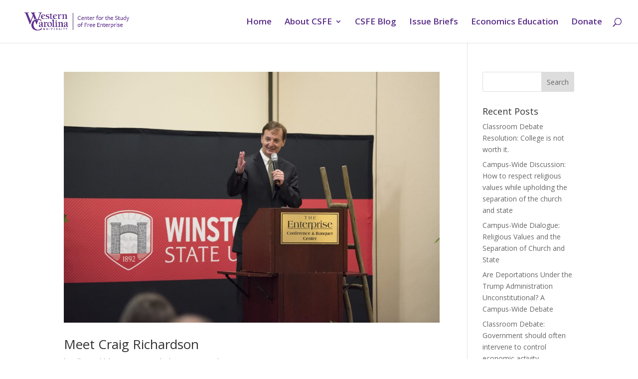

--- FILE ---
content_type: text/css
request_url: https://affiliate.wcu.edu/csfe/wp-content/themes/wcu-affiliate-theme/style.css?ver=4.27.5
body_size: 547
content:
/*
Theme Name: WCU Affiliate Theme
Theme URI: https://affiliate.wcu.edu/
Description: Flexible theme for use on WCU\'s Affiliate sites. Based on Divi by Elegant Themes.
Author: Neil Torda
Author URI: https://affiliate.wcu.edu
Template: Divi
Version: 3.0.73
*/

/* Generated by Orbisius Child Theme Creator (http://orbisius.com/products/wordpress-plugins/orbisius-child-theme-creator/) on Tue, 12 Sep 2017 21:55:25 +0000 */ 
/* The plugin now uses the recommended approach for loading the css files.*/

blockquote{border-color:#c1a875}